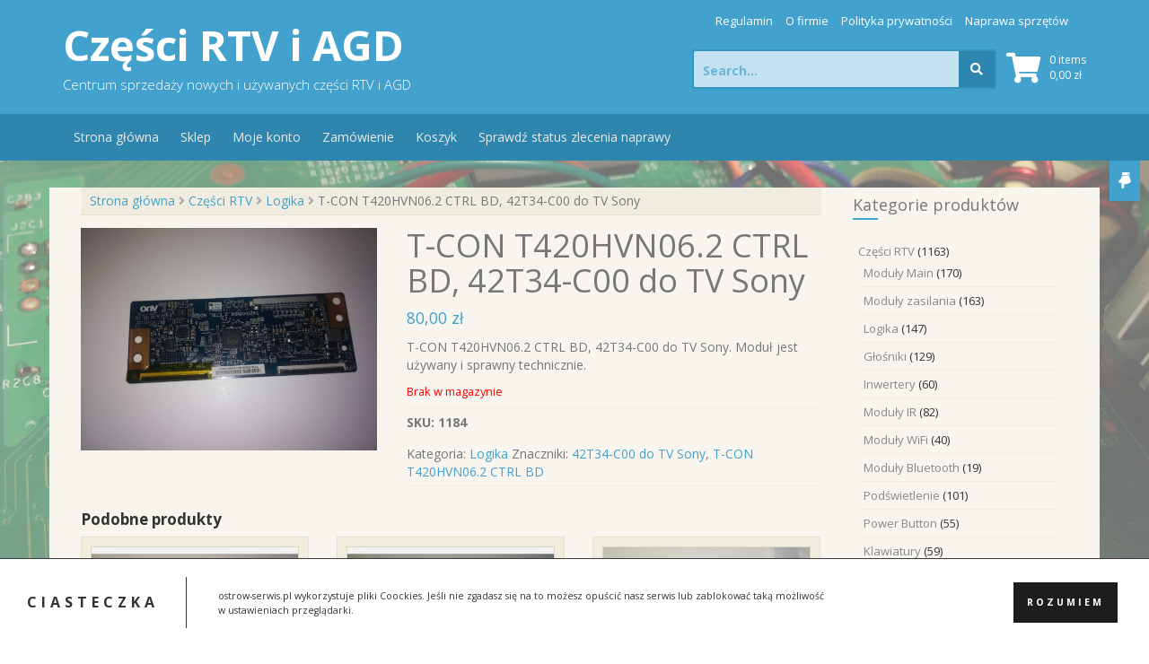

--- FILE ---
content_type: text/html; charset=UTF-8
request_url: https://ostrow-serwis.pl/produkt/t-con-t420hvn06-2-ctrl-bd-42t34-c00-do-tv-lg/
body_size: 17931
content:
<!DOCTYPE html>
<html dir="ltr" lang="pl-PL">
<head>
    <meta charset="UTF-8">
    <meta name="viewport" content="width=device-width, initial-scale=1">
    <link rel="profile" href="http://gmpg.org/xfn/11">
    <link rel="pingback" href="https://ostrow-serwis.pl/xmlrpc.php">

    <title>T420HVN06.2 CTRL BD, 42T34-C00 | Części RTV i AGD</title>
	<style>img:is([sizes="auto" i], [sizes^="auto," i]) { contain-intrinsic-size: 3000px 1500px }</style>
	
		<!-- All in One SEO 4.9.3 - aioseo.com -->
	<meta name="description" content="T-CON T420HVN06.2 CTRL BD, 42T34-C00 do TV Sony" />
	<meta name="robots" content="max-image-preview:large" />
	<link rel="canonical" href="https://ostrow-serwis.pl/produkt/t-con-t420hvn06-2-ctrl-bd-42t34-c00-do-tv-lg/" />
	<meta name="generator" content="All in One SEO (AIOSEO) 4.9.3" />
		<script type="application/ld+json" class="aioseo-schema">
			{"@context":"https:\/\/schema.org","@graph":[{"@type":"BreadcrumbList","@id":"https:\/\/ostrow-serwis.pl\/produkt\/t-con-t420hvn06-2-ctrl-bd-42t34-c00-do-tv-lg\/#breadcrumblist","itemListElement":[{"@type":"ListItem","@id":"https:\/\/ostrow-serwis.pl#listItem","position":1,"name":"Home","item":"https:\/\/ostrow-serwis.pl","nextItem":{"@type":"ListItem","@id":"https:\/\/ostrow-serwis.pl\/sklep\/#listItem","name":"Sklep"}},{"@type":"ListItem","@id":"https:\/\/ostrow-serwis.pl\/sklep\/#listItem","position":2,"name":"Sklep","item":"https:\/\/ostrow-serwis.pl\/sklep\/","nextItem":{"@type":"ListItem","@id":"https:\/\/ostrow-serwis.pl\/kategoria-produktu\/czesci-rtv\/#listItem","name":"Cz\u0119\u015bci RTV"},"previousItem":{"@type":"ListItem","@id":"https:\/\/ostrow-serwis.pl#listItem","name":"Home"}},{"@type":"ListItem","@id":"https:\/\/ostrow-serwis.pl\/kategoria-produktu\/czesci-rtv\/#listItem","position":3,"name":"Cz\u0119\u015bci RTV","item":"https:\/\/ostrow-serwis.pl\/kategoria-produktu\/czesci-rtv\/","nextItem":{"@type":"ListItem","@id":"https:\/\/ostrow-serwis.pl\/kategoria-produktu\/czesci-rtv\/logika-tcon\/#listItem","name":"Logika"},"previousItem":{"@type":"ListItem","@id":"https:\/\/ostrow-serwis.pl\/sklep\/#listItem","name":"Sklep"}},{"@type":"ListItem","@id":"https:\/\/ostrow-serwis.pl\/kategoria-produktu\/czesci-rtv\/logika-tcon\/#listItem","position":4,"name":"Logika","item":"https:\/\/ostrow-serwis.pl\/kategoria-produktu\/czesci-rtv\/logika-tcon\/","nextItem":{"@type":"ListItem","@id":"https:\/\/ostrow-serwis.pl\/produkt\/t-con-t420hvn06-2-ctrl-bd-42t34-c00-do-tv-lg\/#listItem","name":"T-CON T420HVN06.2 CTRL BD, 42T34-C00 do TV Sony"},"previousItem":{"@type":"ListItem","@id":"https:\/\/ostrow-serwis.pl\/kategoria-produktu\/czesci-rtv\/#listItem","name":"Cz\u0119\u015bci RTV"}},{"@type":"ListItem","@id":"https:\/\/ostrow-serwis.pl\/produkt\/t-con-t420hvn06-2-ctrl-bd-42t34-c00-do-tv-lg\/#listItem","position":5,"name":"T-CON T420HVN06.2 CTRL BD, 42T34-C00 do TV Sony","previousItem":{"@type":"ListItem","@id":"https:\/\/ostrow-serwis.pl\/kategoria-produktu\/czesci-rtv\/logika-tcon\/#listItem","name":"Logika"}}]},{"@type":"ItemPage","@id":"https:\/\/ostrow-serwis.pl\/produkt\/t-con-t420hvn06-2-ctrl-bd-42t34-c00-do-tv-lg\/#itempage","url":"https:\/\/ostrow-serwis.pl\/produkt\/t-con-t420hvn06-2-ctrl-bd-42t34-c00-do-tv-lg\/","name":"T420HVN06.2 CTRL BD, 42T34-C00 | Cz\u0119\u015bci RTV i AGD","description":"T-CON T420HVN06.2 CTRL BD, 42T34-C00 do TV Sony","inLanguage":"pl-PL","isPartOf":{"@id":"https:\/\/ostrow-serwis.pl\/#website"},"breadcrumb":{"@id":"https:\/\/ostrow-serwis.pl\/produkt\/t-con-t420hvn06-2-ctrl-bd-42t34-c00-do-tv-lg\/#breadcrumblist"},"image":{"@type":"ImageObject","url":"https:\/\/ostrow-serwis.pl\/wp-content\/uploads\/2019\/07\/IMG_20190709_110407.jpg","@id":"https:\/\/ostrow-serwis.pl\/produkt\/t-con-t420hvn06-2-ctrl-bd-42t34-c00-do-tv-lg\/#mainImage","width":3968,"height":2976,"caption":"T-CON T420HVN06.2 CTRL BD, 42T34-C00 do TV LG"},"primaryImageOfPage":{"@id":"https:\/\/ostrow-serwis.pl\/produkt\/t-con-t420hvn06-2-ctrl-bd-42t34-c00-do-tv-lg\/#mainImage"},"datePublished":"2019-07-09T11:19:38+02:00","dateModified":"2019-07-13T10:54:15+02:00"},{"@type":"Organization","@id":"https:\/\/ostrow-serwis.pl\/#organization","name":"Cz\u0119\u015bci RTV i AGD","description":"Centrum sprzeda\u017cy nowych i u\u017cywanych cz\u0119\u015bci RTV i AGD","url":"https:\/\/ostrow-serwis.pl\/"},{"@type":"WebSite","@id":"https:\/\/ostrow-serwis.pl\/#website","url":"https:\/\/ostrow-serwis.pl\/","name":"Cz\u0119\u015bci RTV i AGD","description":"Centrum sprzeda\u017cy nowych i u\u017cywanych cz\u0119\u015bci RTV i AGD","inLanguage":"pl-PL","publisher":{"@id":"https:\/\/ostrow-serwis.pl\/#organization"}}]}
		</script>
		<!-- All in One SEO -->

<script>window._wca = window._wca || [];</script>
<link rel='dns-prefetch' href='//www.googletagmanager.com' />
<link rel='dns-prefetch' href='//stats.wp.com' />
<link rel='dns-prefetch' href='//fonts.googleapis.com' />
<link rel="alternate" type="application/rss+xml" title="Części RTV i AGD &raquo; Kanał z wpisami" href="https://ostrow-serwis.pl/feed/" />
<link rel="alternate" type="application/rss+xml" title="Części RTV i AGD &raquo; Kanał z komentarzami" href="https://ostrow-serwis.pl/comments/feed/" />
<script type="text/javascript">
/* <![CDATA[ */
window._wpemojiSettings = {"baseUrl":"https:\/\/s.w.org\/images\/core\/emoji\/16.0.1\/72x72\/","ext":".png","svgUrl":"https:\/\/s.w.org\/images\/core\/emoji\/16.0.1\/svg\/","svgExt":".svg","source":{"concatemoji":"https:\/\/ostrow-serwis.pl\/wp-includes\/js\/wp-emoji-release.min.js?ver=6.8.3"}};
/*! This file is auto-generated */
!function(s,n){var o,i,e;function c(e){try{var t={supportTests:e,timestamp:(new Date).valueOf()};sessionStorage.setItem(o,JSON.stringify(t))}catch(e){}}function p(e,t,n){e.clearRect(0,0,e.canvas.width,e.canvas.height),e.fillText(t,0,0);var t=new Uint32Array(e.getImageData(0,0,e.canvas.width,e.canvas.height).data),a=(e.clearRect(0,0,e.canvas.width,e.canvas.height),e.fillText(n,0,0),new Uint32Array(e.getImageData(0,0,e.canvas.width,e.canvas.height).data));return t.every(function(e,t){return e===a[t]})}function u(e,t){e.clearRect(0,0,e.canvas.width,e.canvas.height),e.fillText(t,0,0);for(var n=e.getImageData(16,16,1,1),a=0;a<n.data.length;a++)if(0!==n.data[a])return!1;return!0}function f(e,t,n,a){switch(t){case"flag":return n(e,"\ud83c\udff3\ufe0f\u200d\u26a7\ufe0f","\ud83c\udff3\ufe0f\u200b\u26a7\ufe0f")?!1:!n(e,"\ud83c\udde8\ud83c\uddf6","\ud83c\udde8\u200b\ud83c\uddf6")&&!n(e,"\ud83c\udff4\udb40\udc67\udb40\udc62\udb40\udc65\udb40\udc6e\udb40\udc67\udb40\udc7f","\ud83c\udff4\u200b\udb40\udc67\u200b\udb40\udc62\u200b\udb40\udc65\u200b\udb40\udc6e\u200b\udb40\udc67\u200b\udb40\udc7f");case"emoji":return!a(e,"\ud83e\udedf")}return!1}function g(e,t,n,a){var r="undefined"!=typeof WorkerGlobalScope&&self instanceof WorkerGlobalScope?new OffscreenCanvas(300,150):s.createElement("canvas"),o=r.getContext("2d",{willReadFrequently:!0}),i=(o.textBaseline="top",o.font="600 32px Arial",{});return e.forEach(function(e){i[e]=t(o,e,n,a)}),i}function t(e){var t=s.createElement("script");t.src=e,t.defer=!0,s.head.appendChild(t)}"undefined"!=typeof Promise&&(o="wpEmojiSettingsSupports",i=["flag","emoji"],n.supports={everything:!0,everythingExceptFlag:!0},e=new Promise(function(e){s.addEventListener("DOMContentLoaded",e,{once:!0})}),new Promise(function(t){var n=function(){try{var e=JSON.parse(sessionStorage.getItem(o));if("object"==typeof e&&"number"==typeof e.timestamp&&(new Date).valueOf()<e.timestamp+604800&&"object"==typeof e.supportTests)return e.supportTests}catch(e){}return null}();if(!n){if("undefined"!=typeof Worker&&"undefined"!=typeof OffscreenCanvas&&"undefined"!=typeof URL&&URL.createObjectURL&&"undefined"!=typeof Blob)try{var e="postMessage("+g.toString()+"("+[JSON.stringify(i),f.toString(),p.toString(),u.toString()].join(",")+"));",a=new Blob([e],{type:"text/javascript"}),r=new Worker(URL.createObjectURL(a),{name:"wpTestEmojiSupports"});return void(r.onmessage=function(e){c(n=e.data),r.terminate(),t(n)})}catch(e){}c(n=g(i,f,p,u))}t(n)}).then(function(e){for(var t in e)n.supports[t]=e[t],n.supports.everything=n.supports.everything&&n.supports[t],"flag"!==t&&(n.supports.everythingExceptFlag=n.supports.everythingExceptFlag&&n.supports[t]);n.supports.everythingExceptFlag=n.supports.everythingExceptFlag&&!n.supports.flag,n.DOMReady=!1,n.readyCallback=function(){n.DOMReady=!0}}).then(function(){return e}).then(function(){var e;n.supports.everything||(n.readyCallback(),(e=n.source||{}).concatemoji?t(e.concatemoji):e.wpemoji&&e.twemoji&&(t(e.twemoji),t(e.wpemoji)))}))}((window,document),window._wpemojiSettings);
/* ]]> */
</script>
<link rel='stylesheet' id='sgr-css' href='https://ostrow-serwis.pl/wp-content/plugins/simple-google-recaptcha/sgr.css?ver=1673031754' type='text/css' media='all' />
<style id='wp-emoji-styles-inline-css' type='text/css'>

	img.wp-smiley, img.emoji {
		display: inline !important;
		border: none !important;
		box-shadow: none !important;
		height: 1em !important;
		width: 1em !important;
		margin: 0 0.07em !important;
		vertical-align: -0.1em !important;
		background: none !important;
		padding: 0 !important;
	}
</style>
<link rel='stylesheet' id='wp-block-library-css' href='https://ostrow-serwis.pl/wp-includes/css/dist/block-library/style.min.css?ver=6.8.3' type='text/css' media='all' />
<style id='classic-theme-styles-inline-css' type='text/css'>
/*! This file is auto-generated */
.wp-block-button__link{color:#fff;background-color:#32373c;border-radius:9999px;box-shadow:none;text-decoration:none;padding:calc(.667em + 2px) calc(1.333em + 2px);font-size:1.125em}.wp-block-file__button{background:#32373c;color:#fff;text-decoration:none}
</style>
<link rel='stylesheet' id='aioseo/css/src/vue/standalone/blocks/table-of-contents/global.scss-css' href='https://ostrow-serwis.pl/wp-content/plugins/all-in-one-seo-pack/dist/Lite/assets/css/table-of-contents/global.e90f6d47.css?ver=4.9.3' type='text/css' media='all' />
<link rel='stylesheet' id='mediaelement-css' href='https://ostrow-serwis.pl/wp-includes/js/mediaelement/mediaelementplayer-legacy.min.css?ver=4.2.17' type='text/css' media='all' />
<link rel='stylesheet' id='wp-mediaelement-css' href='https://ostrow-serwis.pl/wp-includes/js/mediaelement/wp-mediaelement.min.css?ver=6.8.3' type='text/css' media='all' />
<style id='jetpack-sharing-buttons-style-inline-css' type='text/css'>
.jetpack-sharing-buttons__services-list{display:flex;flex-direction:row;flex-wrap:wrap;gap:0;list-style-type:none;margin:5px;padding:0}.jetpack-sharing-buttons__services-list.has-small-icon-size{font-size:12px}.jetpack-sharing-buttons__services-list.has-normal-icon-size{font-size:16px}.jetpack-sharing-buttons__services-list.has-large-icon-size{font-size:24px}.jetpack-sharing-buttons__services-list.has-huge-icon-size{font-size:36px}@media print{.jetpack-sharing-buttons__services-list{display:none!important}}.editor-styles-wrapper .wp-block-jetpack-sharing-buttons{gap:0;padding-inline-start:0}ul.jetpack-sharing-buttons__services-list.has-background{padding:1.25em 2.375em}
</style>
<style id='global-styles-inline-css' type='text/css'>
:root{--wp--preset--aspect-ratio--square: 1;--wp--preset--aspect-ratio--4-3: 4/3;--wp--preset--aspect-ratio--3-4: 3/4;--wp--preset--aspect-ratio--3-2: 3/2;--wp--preset--aspect-ratio--2-3: 2/3;--wp--preset--aspect-ratio--16-9: 16/9;--wp--preset--aspect-ratio--9-16: 9/16;--wp--preset--color--black: #000000;--wp--preset--color--cyan-bluish-gray: #abb8c3;--wp--preset--color--white: #ffffff;--wp--preset--color--pale-pink: #f78da7;--wp--preset--color--vivid-red: #cf2e2e;--wp--preset--color--luminous-vivid-orange: #ff6900;--wp--preset--color--luminous-vivid-amber: #fcb900;--wp--preset--color--light-green-cyan: #7bdcb5;--wp--preset--color--vivid-green-cyan: #00d084;--wp--preset--color--pale-cyan-blue: #8ed1fc;--wp--preset--color--vivid-cyan-blue: #0693e3;--wp--preset--color--vivid-purple: #9b51e0;--wp--preset--gradient--vivid-cyan-blue-to-vivid-purple: linear-gradient(135deg,rgba(6,147,227,1) 0%,rgb(155,81,224) 100%);--wp--preset--gradient--light-green-cyan-to-vivid-green-cyan: linear-gradient(135deg,rgb(122,220,180) 0%,rgb(0,208,130) 100%);--wp--preset--gradient--luminous-vivid-amber-to-luminous-vivid-orange: linear-gradient(135deg,rgba(252,185,0,1) 0%,rgba(255,105,0,1) 100%);--wp--preset--gradient--luminous-vivid-orange-to-vivid-red: linear-gradient(135deg,rgba(255,105,0,1) 0%,rgb(207,46,46) 100%);--wp--preset--gradient--very-light-gray-to-cyan-bluish-gray: linear-gradient(135deg,rgb(238,238,238) 0%,rgb(169,184,195) 100%);--wp--preset--gradient--cool-to-warm-spectrum: linear-gradient(135deg,rgb(74,234,220) 0%,rgb(151,120,209) 20%,rgb(207,42,186) 40%,rgb(238,44,130) 60%,rgb(251,105,98) 80%,rgb(254,248,76) 100%);--wp--preset--gradient--blush-light-purple: linear-gradient(135deg,rgb(255,206,236) 0%,rgb(152,150,240) 100%);--wp--preset--gradient--blush-bordeaux: linear-gradient(135deg,rgb(254,205,165) 0%,rgb(254,45,45) 50%,rgb(107,0,62) 100%);--wp--preset--gradient--luminous-dusk: linear-gradient(135deg,rgb(255,203,112) 0%,rgb(199,81,192) 50%,rgb(65,88,208) 100%);--wp--preset--gradient--pale-ocean: linear-gradient(135deg,rgb(255,245,203) 0%,rgb(182,227,212) 50%,rgb(51,167,181) 100%);--wp--preset--gradient--electric-grass: linear-gradient(135deg,rgb(202,248,128) 0%,rgb(113,206,126) 100%);--wp--preset--gradient--midnight: linear-gradient(135deg,rgb(2,3,129) 0%,rgb(40,116,252) 100%);--wp--preset--font-size--small: 13px;--wp--preset--font-size--medium: 20px;--wp--preset--font-size--large: 36px;--wp--preset--font-size--x-large: 42px;--wp--preset--spacing--20: 0.44rem;--wp--preset--spacing--30: 0.67rem;--wp--preset--spacing--40: 1rem;--wp--preset--spacing--50: 1.5rem;--wp--preset--spacing--60: 2.25rem;--wp--preset--spacing--70: 3.38rem;--wp--preset--spacing--80: 5.06rem;--wp--preset--shadow--natural: 6px 6px 9px rgba(0, 0, 0, 0.2);--wp--preset--shadow--deep: 12px 12px 50px rgba(0, 0, 0, 0.4);--wp--preset--shadow--sharp: 6px 6px 0px rgba(0, 0, 0, 0.2);--wp--preset--shadow--outlined: 6px 6px 0px -3px rgba(255, 255, 255, 1), 6px 6px rgba(0, 0, 0, 1);--wp--preset--shadow--crisp: 6px 6px 0px rgba(0, 0, 0, 1);}:where(.is-layout-flex){gap: 0.5em;}:where(.is-layout-grid){gap: 0.5em;}body .is-layout-flex{display: flex;}.is-layout-flex{flex-wrap: wrap;align-items: center;}.is-layout-flex > :is(*, div){margin: 0;}body .is-layout-grid{display: grid;}.is-layout-grid > :is(*, div){margin: 0;}:where(.wp-block-columns.is-layout-flex){gap: 2em;}:where(.wp-block-columns.is-layout-grid){gap: 2em;}:where(.wp-block-post-template.is-layout-flex){gap: 1.25em;}:where(.wp-block-post-template.is-layout-grid){gap: 1.25em;}.has-black-color{color: var(--wp--preset--color--black) !important;}.has-cyan-bluish-gray-color{color: var(--wp--preset--color--cyan-bluish-gray) !important;}.has-white-color{color: var(--wp--preset--color--white) !important;}.has-pale-pink-color{color: var(--wp--preset--color--pale-pink) !important;}.has-vivid-red-color{color: var(--wp--preset--color--vivid-red) !important;}.has-luminous-vivid-orange-color{color: var(--wp--preset--color--luminous-vivid-orange) !important;}.has-luminous-vivid-amber-color{color: var(--wp--preset--color--luminous-vivid-amber) !important;}.has-light-green-cyan-color{color: var(--wp--preset--color--light-green-cyan) !important;}.has-vivid-green-cyan-color{color: var(--wp--preset--color--vivid-green-cyan) !important;}.has-pale-cyan-blue-color{color: var(--wp--preset--color--pale-cyan-blue) !important;}.has-vivid-cyan-blue-color{color: var(--wp--preset--color--vivid-cyan-blue) !important;}.has-vivid-purple-color{color: var(--wp--preset--color--vivid-purple) !important;}.has-black-background-color{background-color: var(--wp--preset--color--black) !important;}.has-cyan-bluish-gray-background-color{background-color: var(--wp--preset--color--cyan-bluish-gray) !important;}.has-white-background-color{background-color: var(--wp--preset--color--white) !important;}.has-pale-pink-background-color{background-color: var(--wp--preset--color--pale-pink) !important;}.has-vivid-red-background-color{background-color: var(--wp--preset--color--vivid-red) !important;}.has-luminous-vivid-orange-background-color{background-color: var(--wp--preset--color--luminous-vivid-orange) !important;}.has-luminous-vivid-amber-background-color{background-color: var(--wp--preset--color--luminous-vivid-amber) !important;}.has-light-green-cyan-background-color{background-color: var(--wp--preset--color--light-green-cyan) !important;}.has-vivid-green-cyan-background-color{background-color: var(--wp--preset--color--vivid-green-cyan) !important;}.has-pale-cyan-blue-background-color{background-color: var(--wp--preset--color--pale-cyan-blue) !important;}.has-vivid-cyan-blue-background-color{background-color: var(--wp--preset--color--vivid-cyan-blue) !important;}.has-vivid-purple-background-color{background-color: var(--wp--preset--color--vivid-purple) !important;}.has-black-border-color{border-color: var(--wp--preset--color--black) !important;}.has-cyan-bluish-gray-border-color{border-color: var(--wp--preset--color--cyan-bluish-gray) !important;}.has-white-border-color{border-color: var(--wp--preset--color--white) !important;}.has-pale-pink-border-color{border-color: var(--wp--preset--color--pale-pink) !important;}.has-vivid-red-border-color{border-color: var(--wp--preset--color--vivid-red) !important;}.has-luminous-vivid-orange-border-color{border-color: var(--wp--preset--color--luminous-vivid-orange) !important;}.has-luminous-vivid-amber-border-color{border-color: var(--wp--preset--color--luminous-vivid-amber) !important;}.has-light-green-cyan-border-color{border-color: var(--wp--preset--color--light-green-cyan) !important;}.has-vivid-green-cyan-border-color{border-color: var(--wp--preset--color--vivid-green-cyan) !important;}.has-pale-cyan-blue-border-color{border-color: var(--wp--preset--color--pale-cyan-blue) !important;}.has-vivid-cyan-blue-border-color{border-color: var(--wp--preset--color--vivid-cyan-blue) !important;}.has-vivid-purple-border-color{border-color: var(--wp--preset--color--vivid-purple) !important;}.has-vivid-cyan-blue-to-vivid-purple-gradient-background{background: var(--wp--preset--gradient--vivid-cyan-blue-to-vivid-purple) !important;}.has-light-green-cyan-to-vivid-green-cyan-gradient-background{background: var(--wp--preset--gradient--light-green-cyan-to-vivid-green-cyan) !important;}.has-luminous-vivid-amber-to-luminous-vivid-orange-gradient-background{background: var(--wp--preset--gradient--luminous-vivid-amber-to-luminous-vivid-orange) !important;}.has-luminous-vivid-orange-to-vivid-red-gradient-background{background: var(--wp--preset--gradient--luminous-vivid-orange-to-vivid-red) !important;}.has-very-light-gray-to-cyan-bluish-gray-gradient-background{background: var(--wp--preset--gradient--very-light-gray-to-cyan-bluish-gray) !important;}.has-cool-to-warm-spectrum-gradient-background{background: var(--wp--preset--gradient--cool-to-warm-spectrum) !important;}.has-blush-light-purple-gradient-background{background: var(--wp--preset--gradient--blush-light-purple) !important;}.has-blush-bordeaux-gradient-background{background: var(--wp--preset--gradient--blush-bordeaux) !important;}.has-luminous-dusk-gradient-background{background: var(--wp--preset--gradient--luminous-dusk) !important;}.has-pale-ocean-gradient-background{background: var(--wp--preset--gradient--pale-ocean) !important;}.has-electric-grass-gradient-background{background: var(--wp--preset--gradient--electric-grass) !important;}.has-midnight-gradient-background{background: var(--wp--preset--gradient--midnight) !important;}.has-small-font-size{font-size: var(--wp--preset--font-size--small) !important;}.has-medium-font-size{font-size: var(--wp--preset--font-size--medium) !important;}.has-large-font-size{font-size: var(--wp--preset--font-size--large) !important;}.has-x-large-font-size{font-size: var(--wp--preset--font-size--x-large) !important;}
:where(.wp-block-post-template.is-layout-flex){gap: 1.25em;}:where(.wp-block-post-template.is-layout-grid){gap: 1.25em;}
:where(.wp-block-columns.is-layout-flex){gap: 2em;}:where(.wp-block-columns.is-layout-grid){gap: 2em;}
:root :where(.wp-block-pullquote){font-size: 1.5em;line-height: 1.6;}
</style>
<link rel='stylesheet' id='photoswipe-css' href='https://ostrow-serwis.pl/wp-content/plugins/woocommerce/assets/css/photoswipe/photoswipe.min.css?ver=10.4.3' type='text/css' media='all' />
<link rel='stylesheet' id='photoswipe-default-skin-css' href='https://ostrow-serwis.pl/wp-content/plugins/woocommerce/assets/css/photoswipe/default-skin/default-skin.min.css?ver=10.4.3' type='text/css' media='all' />
<link rel='stylesheet' id='woocommerce-layout-css' href='https://ostrow-serwis.pl/wp-content/plugins/woocommerce/assets/css/woocommerce-layout.css?ver=10.4.3' type='text/css' media='all' />
<style id='woocommerce-layout-inline-css' type='text/css'>

	.infinite-scroll .woocommerce-pagination {
		display: none;
	}
</style>
<link rel='stylesheet' id='woocommerce-smallscreen-css' href='https://ostrow-serwis.pl/wp-content/plugins/woocommerce/assets/css/woocommerce-smallscreen.css?ver=10.4.3' type='text/css' media='only screen and (max-width: 768px)' />
<style id='woocommerce-inline-inline-css' type='text/css'>
.woocommerce form .form-row .required { visibility: visible; }
</style>
<link rel='stylesheet' id='store-style-css' href='https://ostrow-serwis.pl/wp-content/themes/store/style.css?ver=6.8.3' type='text/css' media='all' />
<link rel='stylesheet' id='store-title-font-css' href='//fonts.googleapis.com/css?family=Open+Sans%3A100%2C300%2C400%2C700&#038;ver=6.8.3' type='text/css' media='all' />
<link rel='stylesheet' id='store-fontawesome-style-css' href='https://ostrow-serwis.pl/wp-content/themes/store/assets/font-awesome/css/fontawesome-all.min.css?ver=6.8.3' type='text/css' media='all' />
<link rel='stylesheet' id='store-bootstrap-style-css' href='https://ostrow-serwis.pl/wp-content/themes/store/assets/bootstrap/css/bootstrap.min.css?ver=6.8.3' type='text/css' media='all' />
<link rel='stylesheet' id='store-hover-style-css' href='https://ostrow-serwis.pl/wp-content/themes/store/assets/css/hover.min.css?ver=6.8.3' type='text/css' media='all' />
<link rel='stylesheet' id='store-slicknav-css' href='https://ostrow-serwis.pl/wp-content/themes/store/assets/css/slicknav.css?ver=6.8.3' type='text/css' media='all' />
<link rel='stylesheet' id='store-swiperslider-style-css' href='https://ostrow-serwis.pl/wp-content/themes/store/assets/css/swiper.min.css?ver=6.8.3' type='text/css' media='all' />
<link rel='stylesheet' id='store-main-theme-style-css' href='https://ostrow-serwis.pl/wp-content/themes/store/assets/theme-styles/css/default.css' type='text/css' media='all' />
<link rel='stylesheet' id='tplis-cl-googlefonts-css' href='//fonts.googleapis.com/css?family=Open+Sans:400,600&#038;subset=latin,latin-ext' type='text/css' media='all' />
<script type="text/javascript" id="woocommerce-google-analytics-integration-gtag-js-after">
/* <![CDATA[ */
/* Google Analytics for WooCommerce (gtag.js) */
					window.dataLayer = window.dataLayer || [];
					function gtag(){dataLayer.push(arguments);}
					// Set up default consent state.
					for ( const mode of [{"analytics_storage":"denied","ad_storage":"denied","ad_user_data":"denied","ad_personalization":"denied","region":["AT","BE","BG","HR","CY","CZ","DK","EE","FI","FR","DE","GR","HU","IS","IE","IT","LV","LI","LT","LU","MT","NL","NO","PL","PT","RO","SK","SI","ES","SE","GB","CH"]}] || [] ) {
						gtag( "consent", "default", { "wait_for_update": 500, ...mode } );
					}
					gtag("js", new Date());
					gtag("set", "developer_id.dOGY3NW", true);
					gtag("config", "UA-112845568-1", {"track_404":true,"allow_google_signals":false,"logged_in":false,"linker":{"domains":[],"allow_incoming":false},"custom_map":{"dimension1":"logged_in"}});
/* ]]> */
</script>
<script type="text/javascript" id="sgr-js-extra">
/* <![CDATA[ */
var sgr = {"sgr_site_key":"6LcwJnMUAAAAAP7EaS4e8TE5Gc4vZr_IMecQOyEy"};
/* ]]> */
</script>
<script type="text/javascript" src="https://ostrow-serwis.pl/wp-content/plugins/simple-google-recaptcha/sgr.js?ver=1673031754" id="sgr-js"></script>
<script type="text/javascript" src="https://ostrow-serwis.pl/wp-includes/js/jquery/jquery.min.js?ver=3.7.1" id="jquery-core-js"></script>
<script type="text/javascript" src="https://ostrow-serwis.pl/wp-includes/js/jquery/jquery-migrate.min.js?ver=3.4.1" id="jquery-migrate-js"></script>
<script type="text/javascript" src="https://ostrow-serwis.pl/wp-content/plugins/woocommerce/assets/js/jquery-blockui/jquery.blockUI.min.js?ver=2.7.0-wc.10.4.3" id="wc-jquery-blockui-js" defer="defer" data-wp-strategy="defer"></script>
<script type="text/javascript" id="wc-add-to-cart-js-extra">
/* <![CDATA[ */
var wc_add_to_cart_params = {"ajax_url":"\/wp-admin\/admin-ajax.php","wc_ajax_url":"\/?wc-ajax=%%endpoint%%","i18n_view_cart":"Zobacz koszyk","cart_url":"https:\/\/ostrow-serwis.pl\/koszyk\/","is_cart":"","cart_redirect_after_add":"no"};
/* ]]> */
</script>
<script type="text/javascript" src="https://ostrow-serwis.pl/wp-content/plugins/woocommerce/assets/js/frontend/add-to-cart.min.js?ver=10.4.3" id="wc-add-to-cart-js" defer="defer" data-wp-strategy="defer"></script>
<script type="text/javascript" src="https://ostrow-serwis.pl/wp-content/plugins/woocommerce/assets/js/photoswipe/photoswipe.min.js?ver=4.1.1-wc.10.4.3" id="wc-photoswipe-js" defer="defer" data-wp-strategy="defer"></script>
<script type="text/javascript" src="https://ostrow-serwis.pl/wp-content/plugins/woocommerce/assets/js/photoswipe/photoswipe-ui-default.min.js?ver=4.1.1-wc.10.4.3" id="wc-photoswipe-ui-default-js" defer="defer" data-wp-strategy="defer"></script>
<script type="text/javascript" id="wc-single-product-js-extra">
/* <![CDATA[ */
var wc_single_product_params = {"i18n_required_rating_text":"Prosz\u0119 wybra\u0107 ocen\u0119","i18n_rating_options":["1 z 5 gwiazdek","2 z 5 gwiazdek","3 z 5 gwiazdek","4 z 5 gwiazdek","5 z 5 gwiazdek"],"i18n_product_gallery_trigger_text":"Wy\u015bwietl pe\u0142noekranow\u0105 galeri\u0119 obrazk\u00f3w","review_rating_required":"yes","flexslider":{"rtl":false,"animation":"slide","smoothHeight":true,"directionNav":false,"controlNav":"thumbnails","slideshow":false,"animationSpeed":500,"animationLoop":false,"allowOneSlide":false},"zoom_enabled":"","zoom_options":[],"photoswipe_enabled":"1","photoswipe_options":{"shareEl":false,"closeOnScroll":false,"history":false,"hideAnimationDuration":0,"showAnimationDuration":0},"flexslider_enabled":""};
/* ]]> */
</script>
<script type="text/javascript" src="https://ostrow-serwis.pl/wp-content/plugins/woocommerce/assets/js/frontend/single-product.min.js?ver=10.4.3" id="wc-single-product-js" defer="defer" data-wp-strategy="defer"></script>
<script type="text/javascript" src="https://ostrow-serwis.pl/wp-content/plugins/woocommerce/assets/js/js-cookie/js.cookie.min.js?ver=2.1.4-wc.10.4.3" id="wc-js-cookie-js" defer="defer" data-wp-strategy="defer"></script>
<script type="text/javascript" id="woocommerce-js-extra">
/* <![CDATA[ */
var woocommerce_params = {"ajax_url":"\/wp-admin\/admin-ajax.php","wc_ajax_url":"\/?wc-ajax=%%endpoint%%","i18n_password_show":"Poka\u017c has\u0142o","i18n_password_hide":"Ukryj has\u0142o"};
/* ]]> */
</script>
<script type="text/javascript" src="https://ostrow-serwis.pl/wp-content/plugins/woocommerce/assets/js/frontend/woocommerce.min.js?ver=10.4.3" id="woocommerce-js" defer="defer" data-wp-strategy="defer"></script>
<script type="text/javascript" src="https://ostrow-serwis.pl/wp-content/themes/store/js/external.js?ver=20120206" id="store-externaljs-js"></script>
<script type="text/javascript" src="https://ostrow-serwis.pl/wp-content/themes/store/js/custom.js?ver=6.8.3" id="store-custom-js-js"></script>
<script type="text/javascript" src="https://stats.wp.com/s-202605.js" id="woocommerce-analytics-js" defer="defer" data-wp-strategy="defer"></script>
<link rel="https://api.w.org/" href="https://ostrow-serwis.pl/wp-json/" /><link rel="alternate" title="JSON" type="application/json" href="https://ostrow-serwis.pl/wp-json/wp/v2/product/2526" /><link rel="EditURI" type="application/rsd+xml" title="RSD" href="https://ostrow-serwis.pl/xmlrpc.php?rsd" />
<meta name="generator" content="WordPress 6.8.3" />
<meta name="generator" content="WooCommerce 10.4.3" />
<link rel='shortlink' href='https://ostrow-serwis.pl/?p=2526' />
<link rel="alternate" title="oEmbed (JSON)" type="application/json+oembed" href="https://ostrow-serwis.pl/wp-json/oembed/1.0/embed?url=https%3A%2F%2Fostrow-serwis.pl%2Fprodukt%2Ft-con-t420hvn06-2-ctrl-bd-42t34-c00-do-tv-lg%2F" />
<link rel="alternate" title="oEmbed (XML)" type="text/xml+oembed" href="https://ostrow-serwis.pl/wp-json/oembed/1.0/embed?url=https%3A%2F%2Fostrow-serwis.pl%2Fprodukt%2Ft-con-t420hvn06-2-ctrl-bd-42t34-c00-do-tv-lg%2F&#038;format=xml" />
<script type="text/javascript">var ajaxurl = "https://ostrow-serwis.pl/wp-admin/admin-ajax.php";</script>	<style>img#wpstats{display:none}</style>
		<!-- Analytics by WP Statistics - https://wp-statistics.com -->
<style id='custom-css-mods'>#site-navigation ul li a { padding: 16px 12px; }.title-font, h1, h2, .section-title, .woocommerce ul.products li.product h3 { font-family: 'Open Sans'; }body { font-family: 'Open Sans'; }.site-description { color: #FFFFFF; }#hero { background: #efefef; }</style>	<noscript><style>.woocommerce-product-gallery{ opacity: 1 !important; }</style></noscript>
	<style type="text/css">.tplis-cl-cookies:after{content:'';clear:both;display:block}.tplis-cl-cookies{background-color:rgba(255,255,255,1.00);position:fixed;font-family:"Open Sans",sans-serif;bottom:0;border-top:1px solid #3B3939;width:100%;z-index:9000;margin:0;overflow:hidden;border-color:#3B3939;border-width:1px}.tplis-cl-cookies-head h4{border-right-color:#333}.tplis-cl-cookies-buttons:after{clear:both:content:"";display:block}.tplis-cl-cookies-text *{color:#333}.tplis-cl-button-accept,.tplis-cl-button-accept:hover,.tplis-cl-button-accept:focus,.tplis-cl-button-accept:active{background-color:#1D1D1D;color:#FFF}.tplis-cl-button-accept svg{fill:#FFF}.tplis-cl-button-refuse,.tplis-cl-button-refuse:hover{background-color:#3B3939;color:#FFF}.tplis-cl-button-refuse svg{fill:#FFF}.tplis-cl-cookies-text a{font-weight:bold;-webkit-transition:all 250ms ease-in-out;-moz-transition:all 250ms ease-in-out;-ms-transition:all 250ms ease-in-out;-o-transition:all 250ms ease-in-out;transition:all 250ms ease-in-out;border-bottom:1px solid #333}.tplis-cl-cookies-text a:hover,.tplis-cl-cookies-text a:focus,.tplis-cl-cookies-text a:active{color:#333;opacity:.6}.tplis-cl-cookies{display:flex;padding:10px 15px;justify-content:space-between;align-items:center}.tplis-cl-cookies-text{display:flex;width:100%}.tplis-cl-cookies h4{text-transform:uppercase;letter-spacing:5px;font-size:12pt}.tplis-cl-cookies p{font-size:8pt;padding-bottom:20px;line-height:150%}.tplis-cl-cookies a{text-decoration:none;font-weight:700}.tplis-cl-cookies-head h4{font-weight:700;padding:20px 30px 20px 15px;border-right:1px solid}.tplis-cl-cookies-content-text{margin:0 20px 0 35px;padding:0;font-weight:400;max-width:678px;display:flex;align-items:center}.tplis-cl-cookies .tplis-cl-cookies-content-text *{margin:0;padding:0}.tplis-cl-cookies-buttons{text-align:center;display:flex;justify-content:flex-end;max-width:500px}.tplis-cl-is-btn-refuse .tplis-cl-cookies-buttons{width:100%}.tplis-cl-button{padding:30px 10px 10px 8px;font-weight:400;padding:15px;display:block;text-transform:uppercase;letter-spacing:3px;margin:0 20px 0 20px;-webkit-transition:all .1s ease-out;-moz-transition:all .1s ease-out;transition:all .1s ease-out;font-size:8pt;align-self:center}.tplis-cl-button:hover{-ms-transform:scale(1.04);-webkit-transform:scale(1.04);transform:scale(1.04)}@media only screen and (max-width:998px){.tplis-cl-cookies{flex-direction:column}.tplis-cl-cookies-buttons{max-width:none;justify-content:center;margin-top:10px}.tplis-cl-button{width:100%;padding:8px 15px;margin:0}.tplis-cl-cookies-buttons{width:100%}.tplis-cl-is-btn-refuse .tplis-cl-button.tplis-cl-button-accept{margin-right:10px}.tplis-cl-is-btn-refuse .tplis-cl-button.tplis-cl-button-refuse{margin-left:10px}}@media only screen and (max-width:768px){.tplis-cl-cookies-head{display:none}.tplis-cl-cookies-content-text{margin:0}}</style><style type="text/css" id="custom-background-css">
body.custom-background { background-color: #ffffff; background-image: url("https://ostrow-serwis.pl/wp-content/uploads/2017/11/tlo.jpg"); background-position: center center; background-size: cover; background-repeat: no-repeat; background-attachment: fixed; }
</style>
	<link rel="icon" href="https://ostrow-serwis.pl/wp-content/uploads/2017/11/cropped-baner4-32x32.png" sizes="32x32" />
<link rel="icon" href="https://ostrow-serwis.pl/wp-content/uploads/2017/11/cropped-baner4-192x192.png" sizes="192x192" />
<link rel="apple-touch-icon" href="https://ostrow-serwis.pl/wp-content/uploads/2017/11/cropped-baner4-180x180.png" />
<meta name="msapplication-TileImage" content="https://ostrow-serwis.pl/wp-content/uploads/2017/11/cropped-baner4-270x270.png" />
		<style type="text/css" id="wp-custom-css">
			label
{
	margin-left: 25px;
}
form .form-row .input-checkbox 
{
	position:relative;
}
.sku_wrapper
{
	font-weight:bold;
	display:block;
	margin-bottom:15px;
}
		</style>
		<style id="kirki-inline-styles">#banner_section .section, #main-navigation .nav a.nav-banner_section:after, #banner_section .sub-title span{background-color:#ffffff;}#banner_section .border-top, #banner_section .border-bottom{border-color:#ffffff;}#banner_section .section, #banner_section .section a{color:#212121;}#banner_section .sub-title:before{background-color:#212121;}#testimonial_section .section, #main-navigation .nav a.nav-testimonial_section:after, #testimonial_section .sub-title span{background-color:#ffffff;}#testimonial_section .border-top, #testimonial_section .border-bottom{border-color:#ffffff;}#testimonial_section .section, #testimonial_section .section a{color:#212121;}#testimonial_section .sub-title:before{background-color:#212121;}a.flexslider-button{color:#FFFFFF;}a.flexslider-button:hover{color:#666666;}.banner-section{background-color:#000000;color:#ffffff;}#banner_section a.custom-button{color:#FFFFFF;}#banner_section a.custom-button:hover{color:#666666;}</style></head><body class="wp-singular product-template-default single single-product postid-2526 custom-background wp-theme-store theme-store woocommerce woocommerce-page woocommerce-no-js">
<div id="page" class="hfeed site">
	<a class="skip-link screen-reader-text" href="#content">Skip to content</a>
    <div id="jumbosearch">
    <span class="fa fa-remove closeicon"></span>
    <div class="form">
        <form role="search" method="get" class="search-form" action="https://ostrow-serwis.pl/">
				<label>
					<span class="screen-reader-text">Szukaj:</span>
					<input type="search" class="search-field" placeholder="Szukaj &hellip;" value="" name="s" />
				</label>
				<input type="submit" class="search-submit" value="Szukaj" />
			</form>    </div>
</div>    <div id="top-bar">
    <div class="container">
        <div class="social-icons">
                    </div>
        <div id="top-menu">
    <div class="menu-informacje-container"><ul id="menu-informacje" class="menu"><li id="menu-item-46" class="menu-item menu-item-type-post_type menu-item-object-page menu-item-46"><a href="https://ostrow-serwis.pl/gwarancja/">Regulamin</a></li>
<li id="menu-item-50" class="menu-item menu-item-type-post_type menu-item-object-page menu-item-50"><a href="https://ostrow-serwis.pl/o-firmie/">O firmie</a></li>
<li id="menu-item-54" class="menu-item menu-item-type-post_type menu-item-object-page menu-item-privacy-policy menu-item-54"><a rel="privacy-policy" href="https://ostrow-serwis.pl/polityka-prywatnosci/">Polityka prywatności</a></li>
<li id="menu-item-59" class="menu-item menu-item-type-post_type menu-item-object-page menu-item-59"><a href="https://ostrow-serwis.pl/naprawa-sprzetow/">Naprawa sprzętów</a></li>
</ul></div></div>    </div>
</div>    <header id="masthead" class="site-header" role="banner">
    <div class="container masthead-container">
        <div class="site-branding">
                        <div id="text-title-desc">
                <h1 class="site-title title-font"><a href="https://ostrow-serwis.pl/" rel="home">Części RTV i AGD</a></h1>
                <h2 class="site-description">Centrum sprzedaży nowych i używanych części RTV i AGD</h2>
            </div>
        </div>

                    <div id="top-cart">
                <div class="top-cart-icon">


                    <a class="cart-contents" href="https://ostrow-serwis.pl/koszyk/" title="View your shopping cart">
                        <div class="count">0 items</div>
                        <div class="total"> <span class="woocommerce-Price-amount amount"><bdi>0,00&nbsp;<span class="woocommerce-Price-currencySymbol">&#122;&#322;</span></bdi></span>                        </div>
                    </a>

                    <i class="fa fa-shopping-cart"></i>
                </div>
            </div>
        
        <div id="top-search">
            <form role="search" method="get" class="search-form" action="https://ostrow-serwis.pl/">
	<label>
		<span class="screen-reader-text">Search for:</span>
		<input type="search" class="search-field" placeholder="Search..." value="" name="s" title="Search for:" />
	</label>
	<button type="submit" class="search-submit"><i class="fa fa-search"></i></button>
</form>        </div>

    </div>

    <div id="slickmenu"></div>
<nav id="site-navigation" class="main-navigation" role="navigation">
    <div class="container">
                <div class="menu-nawigacja-container"><ul id="menu-nawigacja" class="menu"><li id="menu-item-41" class="menu-item menu-item-type-custom menu-item-object-custom menu-item-home menu-item-41"><a href="http://ostrow-serwis.pl">Strona główna</a></li>
<li id="menu-item-45" class="menu-item menu-item-type-post_type menu-item-object-page current_page_parent menu-item-45"><a href="https://ostrow-serwis.pl/sklep/">Sklep</a></li>
<li id="menu-item-42" class="menu-item menu-item-type-post_type menu-item-object-page menu-item-42"><a href="https://ostrow-serwis.pl/moje-konto/">Moje konto</a></li>
<li id="menu-item-43" class="menu-item menu-item-type-post_type menu-item-object-page menu-item-43"><a href="https://ostrow-serwis.pl/zamowienie/">Zamówienie</a></li>
<li id="menu-item-44" class="menu-item menu-item-type-post_type menu-item-object-page menu-item-44"><a href="https://ostrow-serwis.pl/koszyk/">Koszyk</a></li>
<li id="menu-item-1687" class="menu-item menu-item-type-custom menu-item-object-custom menu-item-1687"><a href="https://ostrow-serwis.pl/zlecenia">Sprawdź status zlecenia naprawy</a></li>
</ul></div>    </div>
</nav><!-- #site-navigation -->
</header><!-- #masthead -->	<!-- Smooth scrolling-->
    <div class="scroll-down">
        <a id="button-scroll-up" href="#colophon">
            <i class="fas fa-hand-point-down"></i>
        </a>
    </div>

    	                                           
	<div class="mega-container">
	
		<div id="content" class="site-content container">
	
    <div id="primary-mono" class="content-area col-md-9">
        <main id="main" class="site-main" role="main">
    <div id="primary" class="content-area"><main id="main" class="site-main" role="main"><nav class="woocommerce-breadcrumb" aria-label="Breadcrumb"><a href="https://ostrow-serwis.pl">Strona główna</a> <i class="fa fa-angle-right"></i> <a href="https://ostrow-serwis.pl/kategoria-produktu/czesci-rtv/">Części RTV</a> <i class="fa fa-angle-right"></i> <a href="https://ostrow-serwis.pl/kategoria-produktu/czesci-rtv/logika-tcon/">Logika</a> <i class="fa fa-angle-right"></i> T-CON T420HVN06.2 CTRL BD, 42T34-C00 do TV Sony</nav>
					
			<div class="woocommerce-notices-wrapper"></div><div id="product-2526" class="product type-product post-2526 status-publish first outofstock product_cat-logika-tcon product_tag-42t34-c00-do-tv-sony product_tag-t-con-t420hvn06-2-ctrl-bd has-post-thumbnail shipping-taxable purchasable product-type-simple">

	<div class="woocommerce-product-gallery woocommerce-product-gallery--with-images woocommerce-product-gallery--columns-4 images" data-columns="4" style="opacity: 0; transition: opacity .25s ease-in-out;">
	<div class="woocommerce-product-gallery__wrapper">
		<div data-thumb="https://ostrow-serwis.pl/wp-content/uploads/2019/07/IMG_20190709_110407-100x100.jpg" data-thumb-alt="T-CON T420HVN06.2 CTRL BD, 42T34-C00 do TV LG" data-thumb-srcset="https://ostrow-serwis.pl/wp-content/uploads/2019/07/IMG_20190709_110407-100x100.jpg 100w, https://ostrow-serwis.pl/wp-content/uploads/2019/07/IMG_20190709_110407-150x150.jpg 150w, https://ostrow-serwis.pl/wp-content/uploads/2019/07/IMG_20190709_110407-600x600.jpg 600w"  data-thumb-sizes="(max-width: 100px) 100vw, 100px" class="woocommerce-product-gallery__image"><a href="https://ostrow-serwis.pl/wp-content/uploads/2019/07/IMG_20190709_110407.jpg"><img width="600" height="450" src="https://ostrow-serwis.pl/wp-content/uploads/2019/07/IMG_20190709_110407-600x450.jpg" class="wp-post-image" alt="T-CON T420HVN06.2 CTRL BD, 42T34-C00 do TV LG" data-caption="T-CON T420HVN06.2 CTRL BD, 42T34-C00 do TV LG" data-src="https://ostrow-serwis.pl/wp-content/uploads/2019/07/IMG_20190709_110407.jpg" data-large_image="https://ostrow-serwis.pl/wp-content/uploads/2019/07/IMG_20190709_110407.jpg" data-large_image_width="3968" data-large_image_height="2976" decoding="async" fetchpriority="high" srcset="https://ostrow-serwis.pl/wp-content/uploads/2019/07/IMG_20190709_110407-600x450.jpg 600w, https://ostrow-serwis.pl/wp-content/uploads/2019/07/IMG_20190709_110407-300x225.jpg 300w, https://ostrow-serwis.pl/wp-content/uploads/2019/07/IMG_20190709_110407-768x576.jpg 768w, https://ostrow-serwis.pl/wp-content/uploads/2019/07/IMG_20190709_110407-1024x768.jpg 1024w" sizes="(max-width: 600px) 100vw, 600px" /></a></div>	</div>
</div>

	<div class="summary entry-summary">
		<h1 itemprop="name" class="product_title">T-CON T420HVN06.2 CTRL BD, 42T34-C00 do TV Sony</h1>
<p class="price"><span class="woocommerce-Price-amount amount"><bdi>80,00&nbsp;<span class="woocommerce-Price-currencySymbol">&#122;&#322;</span></bdi></span></p>
<div class="woocommerce-product-details__short-description">
	<p>T-CON T420HVN06.2 CTRL BD, 42T34-C00 do TV Sony. Moduł jest używany i sprawny technicznie.</p>
</div>
<p class="stock out-of-stock">Brak w magazynie</p>
<div class="product_meta">

	
	
		<span class="sku_wrapper">SKU: <span class="sku">1184</span></span>

	
	<span class="posted_in">Kategoria: <a href="https://ostrow-serwis.pl/kategoria-produktu/czesci-rtv/logika-tcon/" rel="tag">Logika</a></span>
	<span class="tagged_as">Znaczniki: <a href="https://ostrow-serwis.pl/tag-produktu/42t34-c00-do-tv-sony/" rel="tag">42T34-C00 do TV Sony</a>, <a href="https://ostrow-serwis.pl/tag-produktu/t-con-t420hvn06-2-ctrl-bd/" rel="tag">T-CON T420HVN06.2 CTRL BD</a></span>
	
</div>
	</div>

	
	<section class="related products">

					<h2>Podobne produkty</h2>
				<ul class="products columns-3">

			
					<li class="product type-product post-321 status-publish first outofstock product_cat-logika-tcon product_tag-logika-t320hvn05-0-32t42-co2 product_tag-samsung product_tag-ue32h5500awxx has-post-thumbnail shipping-taxable purchasable product-type-simple">
	<a href="https://ostrow-serwis.pl/produkt/logika-t320hvn05-0-32t42-co2samsung-ue32h5500awxx/" class="woocommerce-LoopProduct-link woocommerce-loop-product__link"><img width="600" height="600" src="https://ostrow-serwis.pl/wp-content/uploads/2017/11/399-600x600.jpg" class="attachment-woocommerce_thumbnail size-woocommerce_thumbnail" alt="Logika T320HVN05.0 32T42-CO2,Samsung UE32H5500AWXX" decoding="async" loading="lazy" srcset="https://ostrow-serwis.pl/wp-content/uploads/2017/11/399-600x600.jpg 600w, https://ostrow-serwis.pl/wp-content/uploads/2017/11/399-100x100.jpg 100w, https://ostrow-serwis.pl/wp-content/uploads/2017/11/399-150x150.jpg 150w" sizes="auto, (max-width: 600px) 100vw, 600px" /><div class='product-desc'><h2 class="woocommerce-loop-product__title">Logika T320HVN05.0 32T42-CO2,Samsung UE32H5500AWXX</h2>
	<span class="price"><span class="woocommerce-Price-amount amount"><bdi>75,00&nbsp;<span class="woocommerce-Price-currencySymbol">&#122;&#322;</span></bdi></span></span>
</div></a><a href="https://ostrow-serwis.pl/produkt/logika-t320hvn05-0-32t42-co2samsung-ue32h5500awxx/" aria-describedby="woocommerce_loop_add_to_cart_link_describedby_321" data-quantity="1" class="button product_type_simple" data-product_id="321" data-product_sku="399" aria-label="Przeczytaj więcej o &bdquo;Logika T320HVN05.0 32T42-CO2,Samsung UE32H5500AWXX&rdquo;" rel="nofollow" data-success_message="">Dowiedz się więcej</a>	<span id="woocommerce_loop_add_to_cart_link_describedby_321" class="screen-reader-text">
			</span>
</li>

			
					<li class="product type-product post-394 status-publish instock product_cat-logika-tcon product_tag-6870c-0195a product_tag-logika-lc320wxn-saa1 has-post-thumbnail shipping-taxable purchasable product-type-simple">
	<a href="https://ostrow-serwis.pl/produkt/logika-lc320wxn-saa1-6870c-0195a/" class="woocommerce-LoopProduct-link woocommerce-loop-product__link"><img width="600" height="600" src="https://ostrow-serwis.pl/wp-content/uploads/2017/11/344-600x600.jpg" class="attachment-woocommerce_thumbnail size-woocommerce_thumbnail" alt="Logika LC320WXN-SAA1, 6870C-0195A" decoding="async" loading="lazy" srcset="https://ostrow-serwis.pl/wp-content/uploads/2017/11/344-600x600.jpg 600w, https://ostrow-serwis.pl/wp-content/uploads/2017/11/344-100x100.jpg 100w, https://ostrow-serwis.pl/wp-content/uploads/2017/11/344-150x150.jpg 150w" sizes="auto, (max-width: 600px) 100vw, 600px" /><div class='product-desc'><h2 class="woocommerce-loop-product__title">Logika LC320WXN-SAA1, 6870C-0195A</h2>
	<span class="price"><span class="woocommerce-Price-amount amount"><bdi>50,00&nbsp;<span class="woocommerce-Price-currencySymbol">&#122;&#322;</span></bdi></span></span>
</div></a><a href="/produkt/t-con-t420hvn06-2-ctrl-bd-42t34-c00-do-tv-lg/?add-to-cart=394" aria-describedby="woocommerce_loop_add_to_cart_link_describedby_394" data-quantity="1" class="button product_type_simple add_to_cart_button ajax_add_to_cart" data-product_id="394" data-product_sku="344" aria-label="Dodaj do koszyka: &bdquo;Logika LC320WXN-SAA1, 6870C-0195A&rdquo;" rel="nofollow" data-success_message="&ldquo;Logika LC320WXN-SAA1, 6870C-0195A&rdquo; został dodany do twojego koszyka" role="button">Dodaj do koszyka</a>	<span id="woocommerce_loop_add_to_cart_link_describedby_394" class="screen-reader-text">
			</span>
</li>

			
					<li class="product type-product post-121 status-publish last outofstock product_cat-logika-tcon product_tag-lj92-01753a product_tag-lj92-01756a product_tag-logika-lj41-09390a has-post-thumbnail shipping-taxable purchasable product-type-simple">
	<a href="https://ostrow-serwis.pl/produkt/logika-lj41-09390a-lj92-01753a-lj92-01756a/" class="woocommerce-LoopProduct-link woocommerce-loop-product__link"><img width="600" height="600" src="https://ostrow-serwis.pl/wp-content/uploads/2017/11/504-600x600.jpg" class="attachment-woocommerce_thumbnail size-woocommerce_thumbnail" alt="Logika LJ41-09390A, LJ92-01753A" decoding="async" loading="lazy" srcset="https://ostrow-serwis.pl/wp-content/uploads/2017/11/504-600x600.jpg 600w, https://ostrow-serwis.pl/wp-content/uploads/2017/11/504-100x100.jpg 100w, https://ostrow-serwis.pl/wp-content/uploads/2017/11/504-150x150.jpg 150w" sizes="auto, (max-width: 600px) 100vw, 600px" /><div class='product-desc'><h2 class="woocommerce-loop-product__title">Logika LJ41-09390A, LJ92-01753A</h2>
	<span class="price"><span class="woocommerce-Price-amount amount"><bdi>75,00&nbsp;<span class="woocommerce-Price-currencySymbol">&#122;&#322;</span></bdi></span></span>
</div></a><a href="https://ostrow-serwis.pl/produkt/logika-lj41-09390a-lj92-01753a-lj92-01756a/" aria-describedby="woocommerce_loop_add_to_cart_link_describedby_121" data-quantity="1" class="button product_type_simple" data-product_id="121" data-product_sku="504" aria-label="Przeczytaj więcej o &bdquo;Logika LJ41-09390A, LJ92-01753A&rdquo;" rel="nofollow" data-success_message="">Dowiedz się więcej</a>	<span id="woocommerce_loop_add_to_cart_link_describedby_121" class="screen-reader-text">
			</span>
</li>

			
		</ul>

	</section>
	</div>


		
	</main></div></main></div>
	<div id="secondary" class="widget-area col-md-3" role="complementary">
	<aside id="woocommerce_product_categories-3" class="widget woocommerce widget_product_categories"><h3 class="widget-title title-font">Kategorie produktów</h3><ul class="product-categories"><li class="cat-item cat-item-15 cat-parent current-cat-parent"><a href="https://ostrow-serwis.pl/kategoria-produktu/czesci-rtv/">Części RTV</a> <span class="count">(1163)</span><ul class='children'>
<li class="cat-item cat-item-16"><a href="https://ostrow-serwis.pl/kategoria-produktu/czesci-rtv/moduly-main/">Moduły Main</a> <span class="count">(170)</span></li>
<li class="cat-item cat-item-17"><a href="https://ostrow-serwis.pl/kategoria-produktu/czesci-rtv/moduly-zasilania/">Moduły zasilania</a> <span class="count">(163)</span></li>
<li class="cat-item cat-item-20 current-cat"><a href="https://ostrow-serwis.pl/kategoria-produktu/czesci-rtv/logika-tcon/">Logika</a> <span class="count">(147)</span></li>
<li class="cat-item cat-item-25"><a href="https://ostrow-serwis.pl/kategoria-produktu/czesci-rtv/glosniki/">Głośniki</a> <span class="count">(129)</span></li>
<li class="cat-item cat-item-24"><a href="https://ostrow-serwis.pl/kategoria-produktu/czesci-rtv/inwertery/">Inwertery</a> <span class="count">(60)</span></li>
<li class="cat-item cat-item-26"><a href="https://ostrow-serwis.pl/kategoria-produktu/czesci-rtv/moduly-ir/">Moduły IR</a> <span class="count">(82)</span></li>
<li class="cat-item cat-item-80"><a href="https://ostrow-serwis.pl/kategoria-produktu/czesci-rtv/moduly-wifi/">Moduły WiFi</a> <span class="count">(40)</span></li>
<li class="cat-item cat-item-159"><a href="https://ostrow-serwis.pl/kategoria-produktu/czesci-rtv/moduly-bluetooth/">Moduły Bluetooth</a> <span class="count">(19)</span></li>
<li class="cat-item cat-item-21"><a href="https://ostrow-serwis.pl/kategoria-produktu/czesci-rtv/podswietlenie/">Podświetlenie</a> <span class="count">(101)</span></li>
<li class="cat-item cat-item-29"><a href="https://ostrow-serwis.pl/kategoria-produktu/czesci-rtv/power-button/">Power Button</a> <span class="count">(55)</span></li>
<li class="cat-item cat-item-83"><a href="https://ostrow-serwis.pl/kategoria-produktu/czesci-rtv/klawiatury/">Klawiatury</a> <span class="count">(59)</span></li>
<li class="cat-item cat-item-31"><a href="https://ostrow-serwis.pl/kategoria-produktu/czesci-rtv/y-sus/">Y-SUS</a> <span class="count">(3)</span></li>
<li class="cat-item cat-item-30"><a href="https://ostrow-serwis.pl/kategoria-produktu/czesci-rtv/z-sus/">Z-SUS</a> <span class="count">(4)</span></li>
<li class="cat-item cat-item-32"><a href="https://ostrow-serwis.pl/kategoria-produktu/czesci-rtv/y-buffer/">Y-Buffer</a> <span class="count">(6)</span></li>
<li class="cat-item cat-item-33"><a href="https://ostrow-serwis.pl/kategoria-produktu/czesci-rtv/x-buffer/">X-Buffer</a> <span class="count">(4)</span></li>
<li class="cat-item cat-item-37"><a href="https://ostrow-serwis.pl/kategoria-produktu/czesci-rtv/moduly-cam/">Moduły CAM</a> <span class="count">(2)</span></li>
<li class="cat-item cat-item-224"><a href="https://ostrow-serwis.pl/kategoria-produktu/czesci-rtv/tasmy-lvds/">Taśmy LVDS</a> <span class="count">(109)</span></li>
<li class="cat-item cat-item-28"><a href="https://ostrow-serwis.pl/kategoria-produktu/czesci-rtv/inne-czesci/">Inne części</a> <span class="count">(68)</span></li>
</ul>
</li>
<li class="cat-item cat-item-18 cat-parent"><a href="https://ostrow-serwis.pl/kategoria-produktu/akcesoria/">Akcesoria</a> <span class="count">(18)</span><ul class='children'>
<li class="cat-item cat-item-34"><a href="https://ostrow-serwis.pl/kategoria-produktu/akcesoria/podstawki/">Podstawki</a> <span class="count">(9)</span></li>
<li class="cat-item cat-item-19"><a href="https://ostrow-serwis.pl/kategoria-produktu/akcesoria/piloty/">Piloty</a> <span class="count">(9)</span></li>
</ul>
</li>
<li class="cat-item cat-item-291"><a href="https://ostrow-serwis.pl/kategoria-produktu/czesci-agd/">Części AGD</a> <span class="count">(10)</span></li>
<li class="cat-item cat-item-27"><a href="https://ostrow-serwis.pl/kategoria-produktu/inne/">Inne</a> <span class="count">(13)</span></li>
<li class="cat-item cat-item-823"><a href="https://ostrow-serwis.pl/kategoria-produktu/bez-kategorii/">Bez kategorii</a> <span class="count">(9)</span></li>
</ul></aside><aside id="woocommerce_products-5" class="widget woocommerce widget_products"><h3 class="widget-title title-font">Produkty</h3><ul class="product_list_widget"><li>
	
	<a href="https://ostrow-serwis.pl/produkt/sensor-ir-715g9806-r01-000-004n/">
		<img width="600" height="600" src="https://ostrow-serwis.pl/wp-content/uploads/2025/07/20250724_101711-600x600.jpg" class="attachment-woocommerce_thumbnail size-woocommerce_thumbnail" alt="Sensor IR 715G9806-R01-000-004N" decoding="async" loading="lazy" srcset="https://ostrow-serwis.pl/wp-content/uploads/2025/07/20250724_101711-600x600.jpg 600w, https://ostrow-serwis.pl/wp-content/uploads/2025/07/20250724_101711-300x300.jpg 300w, https://ostrow-serwis.pl/wp-content/uploads/2025/07/20250724_101711-1024x1024.jpg 1024w, https://ostrow-serwis.pl/wp-content/uploads/2025/07/20250724_101711-150x150.jpg 150w, https://ostrow-serwis.pl/wp-content/uploads/2025/07/20250724_101711-768x768.jpg 768w, https://ostrow-serwis.pl/wp-content/uploads/2025/07/20250724_101711-1536x1536.jpg 1536w, https://ostrow-serwis.pl/wp-content/uploads/2025/07/20250724_101711-2048x2048.jpg 2048w, https://ostrow-serwis.pl/wp-content/uploads/2025/07/20250724_101711-100x100.jpg 100w" sizes="auto, (max-width: 600px) 100vw, 600px" />		<span class="product-title">Sensor IR 715G9806-R01-000-004N</span>
	</a>

				
	<span class="woocommerce-Price-amount amount"><bdi>35,00&nbsp;<span class="woocommerce-Price-currencySymbol">&#122;&#322;</span></bdi></span>
	</li>
<li>
	
	<a href="https://ostrow-serwis.pl/produkt/power-switch-715g9740-k01-000-0035/">
		<img width="600" height="600" src="https://ostrow-serwis.pl/wp-content/uploads/2025/07/20250724_101524-600x600.jpg" class="attachment-woocommerce_thumbnail size-woocommerce_thumbnail" alt="Power switch 715G9740-K01-000-0035" decoding="async" loading="lazy" srcset="https://ostrow-serwis.pl/wp-content/uploads/2025/07/20250724_101524-600x600.jpg 600w, https://ostrow-serwis.pl/wp-content/uploads/2025/07/20250724_101524-300x300.jpg 300w, https://ostrow-serwis.pl/wp-content/uploads/2025/07/20250724_101524-1024x1024.jpg 1024w, https://ostrow-serwis.pl/wp-content/uploads/2025/07/20250724_101524-150x150.jpg 150w, https://ostrow-serwis.pl/wp-content/uploads/2025/07/20250724_101524-768x768.jpg 768w, https://ostrow-serwis.pl/wp-content/uploads/2025/07/20250724_101524-1536x1536.jpg 1536w, https://ostrow-serwis.pl/wp-content/uploads/2025/07/20250724_101524-2048x2048.jpg 2048w, https://ostrow-serwis.pl/wp-content/uploads/2025/07/20250724_101524-100x100.jpg 100w" sizes="auto, (max-width: 600px) 100vw, 600px" />		<span class="product-title">Power switch 715G9740-K01-000-0035</span>
	</a>

				
	<span class="woocommerce-Price-amount amount"><bdi>30,00&nbsp;<span class="woocommerce-Price-currencySymbol">&#122;&#322;</span></bdi></span>
	</li>
<li>
	
	<a href="https://ostrow-serwis.pl/produkt/logika-t430hvn01-a-ctrl-bd/">
		<img width="600" height="600" src="https://ostrow-serwis.pl/wp-content/uploads/2025/07/20250724_101437-600x600.jpg" class="attachment-woocommerce_thumbnail size-woocommerce_thumbnail" alt="Logika T430HVN01.A CTRL BD" decoding="async" loading="lazy" srcset="https://ostrow-serwis.pl/wp-content/uploads/2025/07/20250724_101437-600x600.jpg 600w, https://ostrow-serwis.pl/wp-content/uploads/2025/07/20250724_101437-300x300.jpg 300w, https://ostrow-serwis.pl/wp-content/uploads/2025/07/20250724_101437-1024x1024.jpg 1024w, https://ostrow-serwis.pl/wp-content/uploads/2025/07/20250724_101437-150x150.jpg 150w, https://ostrow-serwis.pl/wp-content/uploads/2025/07/20250724_101437-768x768.jpg 768w, https://ostrow-serwis.pl/wp-content/uploads/2025/07/20250724_101437-1536x1536.jpg 1536w, https://ostrow-serwis.pl/wp-content/uploads/2025/07/20250724_101437-2048x2048.jpg 2048w, https://ostrow-serwis.pl/wp-content/uploads/2025/07/20250724_101437-100x100.jpg 100w" sizes="auto, (max-width: 600px) 100vw, 600px" />		<span class="product-title">Logika T430HVN01.A CTRL BD</span>
	</a>

				
	<span class="woocommerce-Price-amount amount"><bdi>60,00&nbsp;<span class="woocommerce-Price-currencySymbol">&#122;&#322;</span></bdi></span>
	</li>
<li>
	
	<a href="https://ostrow-serwis.pl/produkt/main-715g9287-c01-001-004y/">
		<img width="600" height="600" src="https://ostrow-serwis.pl/wp-content/uploads/2025/07/20250724_101235-1-600x600.jpg" class="attachment-woocommerce_thumbnail size-woocommerce_thumbnail" alt="Main 715G9287-C01-001-004Y" decoding="async" loading="lazy" srcset="https://ostrow-serwis.pl/wp-content/uploads/2025/07/20250724_101235-1-600x600.jpg 600w, https://ostrow-serwis.pl/wp-content/uploads/2025/07/20250724_101235-1-300x300.jpg 300w, https://ostrow-serwis.pl/wp-content/uploads/2025/07/20250724_101235-1-1024x1024.jpg 1024w, https://ostrow-serwis.pl/wp-content/uploads/2025/07/20250724_101235-1-150x150.jpg 150w, https://ostrow-serwis.pl/wp-content/uploads/2025/07/20250724_101235-1-768x768.jpg 768w, https://ostrow-serwis.pl/wp-content/uploads/2025/07/20250724_101235-1-1536x1536.jpg 1536w, https://ostrow-serwis.pl/wp-content/uploads/2025/07/20250724_101235-1-2048x2048.jpg 2048w, https://ostrow-serwis.pl/wp-content/uploads/2025/07/20250724_101235-1-100x100.jpg 100w" sizes="auto, (max-width: 600px) 100vw, 600px" />		<span class="product-title">Main 715G9287-C01-001-004Y</span>
	</a>

				
	<span class="woocommerce-Price-amount amount"><bdi>140,00&nbsp;<span class="woocommerce-Price-currencySymbol">&#122;&#322;</span></bdi></span>
	</li>
<li>
	
	<a href="https://ostrow-serwis.pl/produkt/zasilacz-eax649058011-9-lgp55-13lpb/">
		<img width="600" height="600" src="https://ostrow-serwis.pl/wp-content/uploads/2023/06/1686903580924599932126160145177-600x600.jpg" class="attachment-woocommerce_thumbnail size-woocommerce_thumbnail" alt="Zasilacz EAX64905801(1.9) LGP55-13LPB" decoding="async" loading="lazy" srcset="https://ostrow-serwis.pl/wp-content/uploads/2023/06/1686903580924599932126160145177-600x600.jpg 600w, https://ostrow-serwis.pl/wp-content/uploads/2023/06/1686903580924599932126160145177-150x150.jpg 150w, https://ostrow-serwis.pl/wp-content/uploads/2023/06/1686903580924599932126160145177-100x100.jpg 100w" sizes="auto, (max-width: 600px) 100vw, 600px" />		<span class="product-title">Zasilacz EAX64905801(1.9) LGP55-13LPB</span>
	</a>

				
	<span class="woocommerce-Price-amount amount"><bdi>105,00&nbsp;<span class="woocommerce-Price-currencySymbol">&#122;&#322;</span></bdi></span>
	</li>
</ul></aside></div><!-- #secondary -->


	</div><!-- #content -->
	 </div><!--.mega-container-->
    <div class="scroll-up">
        <a id="button-scroll-down" href="#top-bar">
            <i class="fas fa-hand-point-up"></i>
        </a>
    </div>
 
	<footer id="colophon" class="site-footer" role="contentinfo">
		<div class="site-info container">
			<span class="sep">
			Powered by <a target="blank" rel="nofollow" href="https://inkhive.com/product/store/">Store Theme</a>.            </span>
            
           <div class="custom-text">
	           &copy; 2026 Części RTV i AGD. All Rights Reserved. 	        </div>
        </div><!-- .site-info -->
	</footer><!-- #colophon -->
</div><!-- #page -->


<script type="speculationrules">
{"prefetch":[{"source":"document","where":{"and":[{"href_matches":"\/*"},{"not":{"href_matches":["\/wp-*.php","\/wp-admin\/*","\/wp-content\/uploads\/*","\/wp-content\/*","\/wp-content\/plugins\/*","\/wp-content\/themes\/store\/*","\/*\\?(.+)"]}},{"not":{"selector_matches":"a[rel~=\"nofollow\"]"}},{"not":{"selector_matches":".no-prefetch, .no-prefetch a"}}]},"eagerness":"conservative"}]}
</script>
<script type="application/ld+json">{"@context":"https://schema.org/","@graph":[{"@context":"https://schema.org/","@type":"BreadcrumbList","itemListElement":[{"@type":"ListItem","position":1,"item":{"name":"Strona g\u0142\u00f3wna","@id":"https://ostrow-serwis.pl"}},{"@type":"ListItem","position":2,"item":{"name":"Cz\u0119\u015bci RTV","@id":"https://ostrow-serwis.pl/kategoria-produktu/czesci-rtv/"}},{"@type":"ListItem","position":3,"item":{"name":"Logika","@id":"https://ostrow-serwis.pl/kategoria-produktu/czesci-rtv/logika-tcon/"}},{"@type":"ListItem","position":4,"item":{"name":"T-CON T420HVN06.2 CTRL BD, 42T34-C00 do TV Sony","@id":"https://ostrow-serwis.pl/produkt/t-con-t420hvn06-2-ctrl-bd-42t34-c00-do-tv-lg/"}}]},{"@context":"https://schema.org/","@type":"Product","@id":"https://ostrow-serwis.pl/produkt/t-con-t420hvn06-2-ctrl-bd-42t34-c00-do-tv-lg/#product","name":"T-CON T420HVN06.2 CTRL BD, 42T34-C00 do TV Sony","url":"https://ostrow-serwis.pl/produkt/t-con-t420hvn06-2-ctrl-bd-42t34-c00-do-tv-lg/","description":"T-CON T420HVN06.2 CTRL BD, 42T34-C00 do TV Sony. Modu\u0142 jest u\u017cywany i sprawny technicznie.","image":"https://ostrow-serwis.pl/wp-content/uploads/2019/07/IMG_20190709_110407.jpg","sku":"1184","offers":[{"@type":"Offer","priceSpecification":[{"@type":"UnitPriceSpecification","price":"80.00","priceCurrency":"PLN","valueAddedTaxIncluded":false,"validThrough":"2027-12-31"}],"priceValidUntil":"2027-12-31","availability":"https://schema.org/OutOfStock","url":"https://ostrow-serwis.pl/produkt/t-con-t420hvn06-2-ctrl-bd-42t34-c00-do-tv-lg/","seller":{"@type":"Organization","name":"Cz\u0119\u015bci RTV i AGD","url":"https://ostrow-serwis.pl"}}]}]}</script>
<div id="photoswipe-fullscreen-dialog" class="pswp" tabindex="-1" role="dialog" aria-modal="true" aria-hidden="true" aria-label="Obrazek na cały ekran">
	<div class="pswp__bg"></div>
	<div class="pswp__scroll-wrap">
		<div class="pswp__container">
			<div class="pswp__item"></div>
			<div class="pswp__item"></div>
			<div class="pswp__item"></div>
		</div>
		<div class="pswp__ui pswp__ui--hidden">
			<div class="pswp__top-bar">
				<div class="pswp__counter"></div>
				<button class="pswp__button pswp__button--zoom" aria-label="Powiększ/zmniejsz"></button>
				<button class="pswp__button pswp__button--fs" aria-label="Przełącz tryb pełnoekranowy"></button>
				<button class="pswp__button pswp__button--share" aria-label="Udostępnij"></button>
				<button class="pswp__button pswp__button--close" aria-label="Zamknij (Esc)"></button>
				<div class="pswp__preloader">
					<div class="pswp__preloader__icn">
						<div class="pswp__preloader__cut">
							<div class="pswp__preloader__donut"></div>
						</div>
					</div>
				</div>
			</div>
			<div class="pswp__share-modal pswp__share-modal--hidden pswp__single-tap">
				<div class="pswp__share-tooltip"></div>
			</div>
			<button class="pswp__button pswp__button--arrow--left" aria-label="Poprzedni (strzałka w lewo)"></button>
			<button class="pswp__button pswp__button--arrow--right" aria-label="Następny (strzałka w prawo)"></button>
			<div class="pswp__caption">
				<div class="pswp__caption__center"></div>
			</div>
		</div>
	</div>
</div>
	<script type='text/javascript'>
		(function () {
			var c = document.body.className;
			c = c.replace(/woocommerce-no-js/, 'woocommerce-js');
			document.body.className = c;
		})();
	</script>
	<link rel='stylesheet' id='wc-blocks-style-css' href='https://ostrow-serwis.pl/wp-content/plugins/woocommerce/assets/client/blocks/wc-blocks.css?ver=wc-10.4.3' type='text/css' media='all' />
<script type="text/javascript" src="https://www.googletagmanager.com/gtag/js?id=UA-112845568-1" id="google-tag-manager-js" data-wp-strategy="async"></script>
<script type="text/javascript" src="https://ostrow-serwis.pl/wp-includes/js/dist/hooks.min.js?ver=4d63a3d491d11ffd8ac6" id="wp-hooks-js"></script>
<script type="text/javascript" src="https://ostrow-serwis.pl/wp-includes/js/dist/i18n.min.js?ver=5e580eb46a90c2b997e6" id="wp-i18n-js"></script>
<script type="text/javascript" id="wp-i18n-js-after">
/* <![CDATA[ */
wp.i18n.setLocaleData( { 'text direction\u0004ltr': [ 'ltr' ] } );
/* ]]> */
</script>
<script type="text/javascript" src="https://ostrow-serwis.pl/wp-content/plugins/woocommerce-google-analytics-integration/assets/js/build/main.js?ver=51ef67570ab7d58329f5" id="woocommerce-google-analytics-integration-js"></script>
<script type="text/javascript" src="https://ostrow-serwis.pl/wp-content/themes/store/js/navigation.js?ver=20120206" id="store-navigation-js"></script>
<script type="text/javascript" src="https://ostrow-serwis.pl/wp-content/themes/store/js/skip-link-focus-fix.js?ver=20130115" id="store-skip-link-focus-fix-js"></script>
<script type="text/javascript" src="https://ostrow-serwis.pl/wp-includes/js/dist/vendor/wp-polyfill.min.js?ver=3.15.0" id="wp-polyfill-js"></script>
<script type="text/javascript" src="https://ostrow-serwis.pl/wp-content/plugins/jetpack/jetpack_vendor/automattic/woocommerce-analytics/build/woocommerce-analytics-client.js?minify=false&amp;ver=75adc3c1e2933e2c8c6a" id="woocommerce-analytics-client-js" defer="defer" data-wp-strategy="defer"></script>
<script type="text/javascript" src="https://ostrow-serwis.pl/wp-content/plugins/woocommerce/assets/js/sourcebuster/sourcebuster.min.js?ver=10.4.3" id="sourcebuster-js-js"></script>
<script type="text/javascript" id="wc-order-attribution-js-extra">
/* <![CDATA[ */
var wc_order_attribution = {"params":{"lifetime":1.0e-5,"session":30,"base64":false,"ajaxurl":"https:\/\/ostrow-serwis.pl\/wp-admin\/admin-ajax.php","prefix":"wc_order_attribution_","allowTracking":true},"fields":{"source_type":"current.typ","referrer":"current_add.rf","utm_campaign":"current.cmp","utm_source":"current.src","utm_medium":"current.mdm","utm_content":"current.cnt","utm_id":"current.id","utm_term":"current.trm","utm_source_platform":"current.plt","utm_creative_format":"current.fmt","utm_marketing_tactic":"current.tct","session_entry":"current_add.ep","session_start_time":"current_add.fd","session_pages":"session.pgs","session_count":"udata.vst","user_agent":"udata.uag"}};
/* ]]> */
</script>
<script type="text/javascript" src="https://ostrow-serwis.pl/wp-content/plugins/woocommerce/assets/js/frontend/order-attribution.min.js?ver=10.4.3" id="wc-order-attribution-js"></script>
<script type="text/javascript" id="jetpack-stats-js-before">
/* <![CDATA[ */
_stq = window._stq || [];
_stq.push([ "view", {"v":"ext","blog":"176159108","post":"2526","tz":"1","srv":"ostrow-serwis.pl","j":"1:15.4"} ]);
_stq.push([ "clickTrackerInit", "176159108", "2526" ]);
/* ]]> */
</script>
<script type="text/javascript" src="https://stats.wp.com/e-202605.js" id="jetpack-stats-js" defer="defer" data-wp-strategy="defer"></script>
<script type="text/javascript" id="woocommerce-google-analytics-integration-data-js-after">
/* <![CDATA[ */
window.ga4w = { data: {"cart":{"items":[],"coupons":[],"totals":{"currency_code":"PLN","total_price":0,"currency_minor_unit":2}},"product":{"id":2526,"name":"T-CON T420HVN06.2 CTRL BD, 42T34-C00 do TV Sony","categories":[{"name":"Logika"}],"prices":{"price":8000,"currency_minor_unit":2},"extensions":{"woocommerce_google_analytics_integration":{"identifier":"2526"}}},"products":[{"id":321,"name":"Logika T320HVN05.0 32T42-CO2,Samsung UE32H5500AWXX","categories":[{"name":"Logika"}],"prices":{"price":7500,"currency_minor_unit":2},"extensions":{"woocommerce_google_analytics_integration":{"identifier":"321"}}},{"id":394,"name":"Logika LC320WXN-SAA1, 6870C-0195A","categories":[{"name":"Logika"}],"prices":{"price":5000,"currency_minor_unit":2},"extensions":{"woocommerce_google_analytics_integration":{"identifier":"394"}}},{"id":121,"name":"Logika LJ41-09390A, LJ92-01753A","categories":[{"name":"Logika"}],"prices":{"price":7500,"currency_minor_unit":2},"extensions":{"woocommerce_google_analytics_integration":{"identifier":"121"}}}],"events":["view_item_list","view_item"]}, settings: {"tracker_function_name":"gtag","events":["purchase","add_to_cart","remove_from_cart","view_item_list","select_content","view_item","begin_checkout"],"identifier":null,"currency":{"decimalSeparator":",","thousandSeparator":" ","precision":2}} }; document.dispatchEvent(new Event("ga4w:ready"));
/* ]]> */
</script>
<script type="text/javascript">(function(){if(window.hasPolisClConsent)return;window.hasPolisClConsent=!0;if(document.cookie.indexOf('tplis_cl_cookie_policy_accepted')>-1||(window.navigator&&window.navigator.CookiesOK)){return}if(typeof String.prototype.trim!=='function'){String.prototype.trim=function(){return this.replace(/^\s+|\s+$/g,'')}}var Util={isArray:function(obj){var proto=Object.prototype.toString.call(obj);return proto=='[object Array]'},isObject:function(obj){return Object.prototype.toString.call(obj)=='[object Object]'},each:function(arr,callback,context,force){if(Util.isObject(arr)&&!force){for(var key in arr){if(arr.hasOwnProperty(key)){callback.call(context,arr[key],key,arr)}}}else{for(var i=0,ii=arr.length;i<ii;i++){callback.call(context,arr[i],i,arr)}}},merge:function(obj1,obj2){if(!obj1)return;Util.each(obj2,function(val,key){if(Util.isObject(val)&&Util.isObject(obj1[key])){Util.merge(obj1[key],val)}else{obj1[key]=val}})},bind:function(func,context){return function(){return func.apply(context,arguments)}},queryObject:function(object,query){var queryPart;var i=0;var head=object;query=query.split('.');while((queryPart=query[i++])&&head.hasOwnProperty(queryPart)&&(head=head[queryPart])){if(i===query.length)return head}return null},setCookie:function(name,value,expiryDays,domain,path){expiryDays=expiryDays||365;var exdate=new Date();exdate.setDate(exdate.getDate()+expiryDays);var cookie=[name+'='+value,'expires='+exdate.toUTCString(),'path='+path||'/'];if(domain){cookie.push('domain='+domain)}document.cookie=cookie.join(';')},addEventListener:function(el,event,eventListener){if(el.addEventListener){el.addEventListener(event,eventListener)}else{el.attachEvent('on'+event,eventListener)}}};var DomBuilder=(function(){var addEventListener=function(el,event,eventListener){if(Util.isArray(event)){return Util.each(event,function(ev){addEventListener(el,ev,eventListener)})}if(el.addEventListener){el.addEventListener(event,eventListener)}else{el.attachEvent('on'+event,eventListener)}};var buildDom=function(htmlStr){var container=document.createElement('div');container.innerHTML=htmlStr;return container.children[0]};var applyToElementsWithAttribute=function(dom,attribute,func){var els=dom.parentNode.querySelectorAll('['+attribute+']');Util.each(els,function(element){var attributeVal=element.getAttribute(attribute);func(element,attributeVal)},window,!0)};var applyEvents=function(dom,scope){applyToElementsWithAttribute(dom,'data-tplis-cl-event',function(element,attributeVal){var parts=attributeVal.split(':');var listener=Util.queryObject(scope,parts[1]);addEventListener(element,parts[0],Util.bind(listener,scope))})};return{build:function(htmlStr,scope){var dom=buildDom(htmlStr);applyEvents(dom,scope);return dom}}})();var PolisClConsent={options:{container:null,domain:null,path:'/',expiryDays:365,html:'<!--googleoff: index--><!-- mfunc --><div class=\"tplis-cl-cookies\">    <div class=\"tplis-cl-cookies-text\">        <div class=\"tplis-cl-cookies-head\">            <h4>Ciasteczka</h4>        </div>        <div class=\"tplis-cl-cookies-content-text\">            <div class=\"tplis-cl-message\"><p>ostrow-serwis.pl wykorzystuje pliki Coockies. Jeśli nie zgadasz się na to możesz opuścić nasz serwis lub zablokować taką możliwość w ustawieniach przeglądarki.</p></div>        </div>    </div>    <div class=\"tplis-cl-cookies-buttons\">        <a class=\"tplis-cl-button tplis-cl-button-accept\" role=\"button\"           href=\"#\" data-tplis-cl-event=\"click:accept\">Rozumiem</a>            </div></div><!-- /mfunc --><!--googleon: index-->'},init:function(){var options=window.tplis_cl_options;if(options)this.setOptions(options);this.setContainer();this.render()},setOptionsOnTheFly:function(options){this.setOptions(options);this.render()},setOptions:function(options){Util.merge(this.options,options)},setContainer:function(){this.container=document.body;this.containerClasses='';if(navigator.appVersion.indexOf('MSIE 8')>-1){this.containerClasses+=' cc_ie8'}},render:function(){var that=this,container=this.container,element=this.element,options=this.options;if(element&&element.parentNode){element.parentNode.removeChild(element);delete element}this.element=DomBuilder.build(options.html,that);element=this.element;setTimeout(function(){if(!container.firstChild){container.appendChild(element)}else{container.insertBefore(element,container.firstChild)}that.addWithEffect(element)},500)},accept:function(evt){evt.preventDefault&&evt.preventDefault();evt.returnValue=!1;this.setDismissedCookie();this.removeWithEffect(this.element)},refuse:function(evt){evt.preventDefault&&evt.preventDefault();evt.returnValue=!1;location.href='https://www.google.pl'},setDismissedCookie:function(){Util.setCookie('tplis_cl_cookie_policy_accepted','yes',this.options.expiryDays,this.options.domain,this.options.path)},addWithEffect:function(element){jQuery(element).css('bottom','-100%');jQuery(element).animate({bottom:0},700)},removeWithEffect:function(element){jQuery(element).animate({bottom:'-100%'},{duration:700,complete:function(){jQuery(element).remove()}})}};var init;var initialized=!1;(init=function(){if(!initialized&&document.readyState=='complete'){PolisClConsent.init();initialized=!0;window.tplis_cl_updater_options=Util.bind(PolisClConsent.setOptionsOnTheFly,PolisClConsent)}})();Util.addEventListener(document,'readystatechange',init)})();</script>		<script type="text/javascript">
			(function() {
				window.wcAnalytics = window.wcAnalytics || {};
				const wcAnalytics = window.wcAnalytics;

				// Set the assets URL for webpack to find the split assets.
				wcAnalytics.assets_url = 'https://ostrow-serwis.pl/wp-content/plugins/jetpack/jetpack_vendor/automattic/woocommerce-analytics/src/../build/';

				// Set the REST API tracking endpoint URL.
				wcAnalytics.trackEndpoint = 'https://ostrow-serwis.pl/wp-json/woocommerce-analytics/v1/track';

				// Set common properties for all events.
				wcAnalytics.commonProps = {"blog_id":176159108,"store_id":"4d74cf23-002a-4a02-bf1a-5586f8a6e60e","ui":null,"url":"https://ostrow-serwis.pl","woo_version":"10.4.3","wp_version":"6.8.3","store_admin":0,"device":"desktop","store_currency":"PLN","timezone":"Europe/Warsaw","is_guest":1};

				// Set the event queue.
				wcAnalytics.eventQueue = [{"eventName":"product_view","props":{"pi":2526,"pn":"T-CON T420HVN06.2 CTRL BD, 42T34-C00 do TV Sony","pc":"Logika","pp":"80","pt":"simple"}}];

				// Features.
				wcAnalytics.features = {
					ch: false,
					sessionTracking: false,
					proxy: false,
				};

				wcAnalytics.breadcrumbs = ["Sklep","Cz\u0119\u015bci RTV","Logika","T-CON T420HVN06.2 CTRL BD, 42T34-C00 do TV Sony"];

				// Page context flags.
				wcAnalytics.pages = {
					isAccountPage: false,
					isCart: false,
				};
			})();
		</script>
		
</body>
</html>
